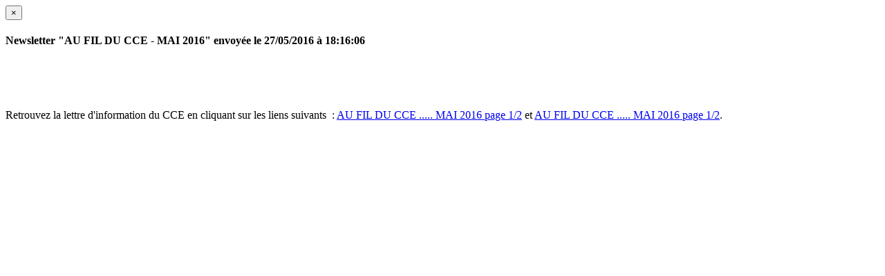

--- FILE ---
content_type: text/html; charset=utf-8
request_url: https://csec.ues.eau.veolia.fr/index.php?controller=newsletter&action=historique&id=20&titre=au-fil-du-cce---mai-2016
body_size: 387
content:
<div class="modal-header"><button type="button" class="close" data-dismiss="modal" aria-hidden="true">&times;</button><h4 class="modal-title">Newsletter "AU FIL DU CCE - MAI 2016" envoyée le 27/05/2016 &agrave; 18:16:06</h4></div><div class="modal-body"><p>&nbsp;</p>

<p>&nbsp;</p>

<p>Retrouvez la lettre d'information du CCE en cliquant sur les liens suivants &nbsp;: <a href="http://csec.ues.eau.veolia.fr/public/tools/editor/files/AU%20FIL%20DU%20CCE%20PAGE%201-2.jpg">AU FIL DU CCE ..... MAI 2016&nbsp;page 1/2</a> et&nbsp;<a href="http://csec.ues.eau.veolia.fr/public/tools/editor/files/AU%20FIL%20DU%20CCE%20PAGE%202-2.jpg">AU FIL DU CCE ..... MAI 2016&nbsp;page 1/2</a>.</p>
</div>